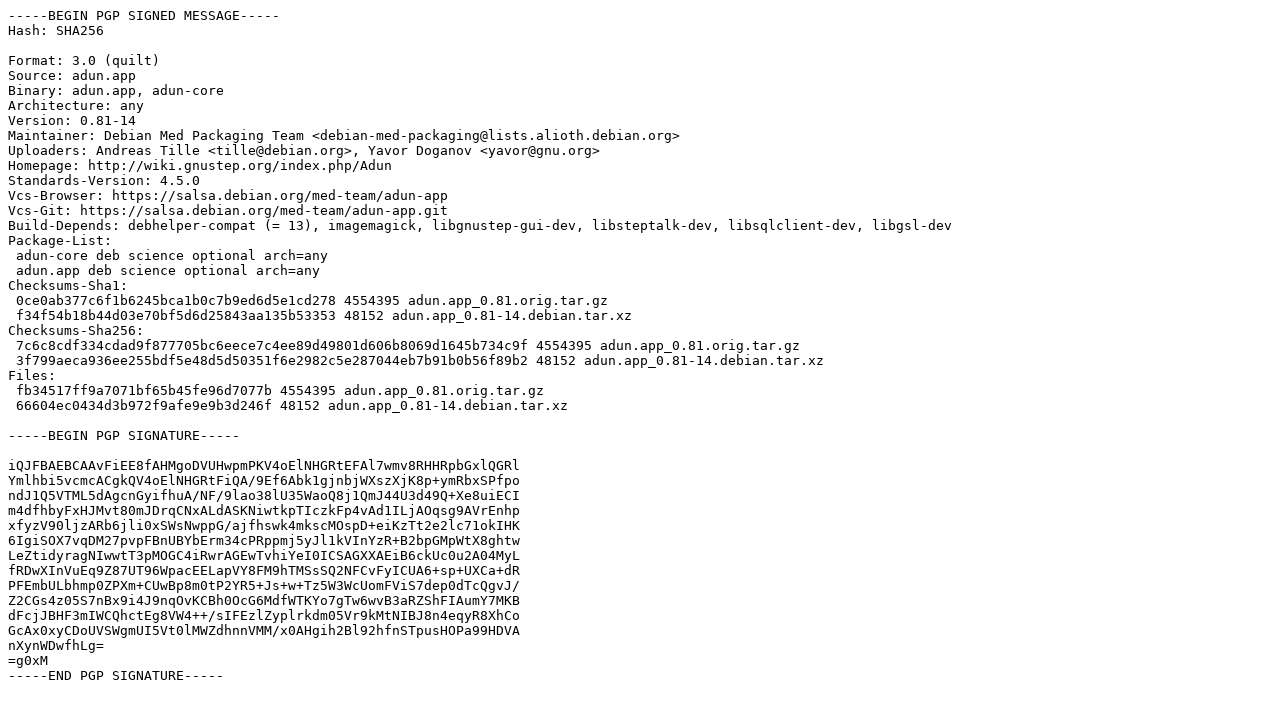

--- FILE ---
content_type: text/prs.lines.tag
request_url: https://deb.debian.org/debian/pool/main/a/adun.app/adun.app_0.81-14.dsc
body_size: 1851
content:
-----BEGIN PGP SIGNED MESSAGE-----
Hash: SHA256

Format: 3.0 (quilt)
Source: adun.app
Binary: adun.app, adun-core
Architecture: any
Version: 0.81-14
Maintainer: Debian Med Packaging Team <debian-med-packaging@lists.alioth.debian.org>
Uploaders: Andreas Tille <tille@debian.org>, Yavor Doganov <yavor@gnu.org>
Homepage: http://wiki.gnustep.org/index.php/Adun
Standards-Version: 4.5.0
Vcs-Browser: https://salsa.debian.org/med-team/adun-app
Vcs-Git: https://salsa.debian.org/med-team/adun-app.git
Build-Depends: debhelper-compat (= 13), imagemagick, libgnustep-gui-dev, libsteptalk-dev, libsqlclient-dev, libgsl-dev
Package-List:
 adun-core deb science optional arch=any
 adun.app deb science optional arch=any
Checksums-Sha1:
 0ce0ab377c6f1b6245bca1b0c7b9ed6d5e1cd278 4554395 adun.app_0.81.orig.tar.gz
 f34f54b18b44d03e70bf5d6d25843aa135b53353 48152 adun.app_0.81-14.debian.tar.xz
Checksums-Sha256:
 7c6c8cdf334cdad9f877705bc6eece7c4ee89d49801d606b8069d1645b734c9f 4554395 adun.app_0.81.orig.tar.gz
 3f799aeca936ee255bdf5e48d5d50351f6e2982c5e287044eb7b91b0b56f89b2 48152 adun.app_0.81-14.debian.tar.xz
Files:
 fb34517ff9a7071bf65b45fe96d7077b 4554395 adun.app_0.81.orig.tar.gz
 66604ec0434d3b972f9afe9e9b3d246f 48152 adun.app_0.81-14.debian.tar.xz

-----BEGIN PGP SIGNATURE-----

iQJFBAEBCAAvFiEE8fAHMgoDVUHwpmPKV4oElNHGRtEFAl7wmv8RHHRpbGxlQGRl
Ymlhbi5vcmcACgkQV4oElNHGRtFiQA/9Ef6Abk1gjnbjWXszXjK8p+ymRbxSPfpo
ndJ1Q5VTML5dAgcnGyifhuA/NF/9lao38lU35WaoQ8j1QmJ44U3d49Q+Xe8uiECI
m4dfhbyFxHJMvt80mJDrqCNxALdASKNiwtkpTIczkFp4vAd1ILjAOqsg9AVrEnhp
xfyzV90ljzARb6jli0xSWsNwppG/ajfhswk4mkscMOspD+eiKzTt2e2lc71okIHK
6IgiSOX7vqDM27pvpFBnUBYbErm34cPRppmj5yJl1kVInYzR+B2bpGMpWtX8ghtw
LeZtidyragNIwwtT3pMOGC4iRwrAGEwTvhiYeI0ICSAGXXAEiB6ckUc0u2A04MyL
fRDwXInVuEq9Z87UT96WpacEELapVY8FM9hTMSsSQ2NFCvFyICUA6+sp+UXCa+dR
PFEmbULbhmp0ZPXm+CUwBp8m0tP2YR5+Js+w+Tz5W3WcUomFViS7dep0dTcQgvJ/
Z2CGs4z05S7nBx9i4J9nqOvKCBh0OcG6MdfWTKYo7gTw6wvB3aRZShFIAumY7MKB
dFcjJBHF3mIWCQhctEg8VW4++/sIFEzlZyplrkdm05Vr9kMtNIBJ8n4eqyR8XhCo
GcAx0xyCDoUVSWgmUI5Vt0lMWZdhnnVMM/x0AHgih2Bl92hfnSTpusHOPa99HDVA
nXynWDwfhLg=
=g0xM
-----END PGP SIGNATURE-----
